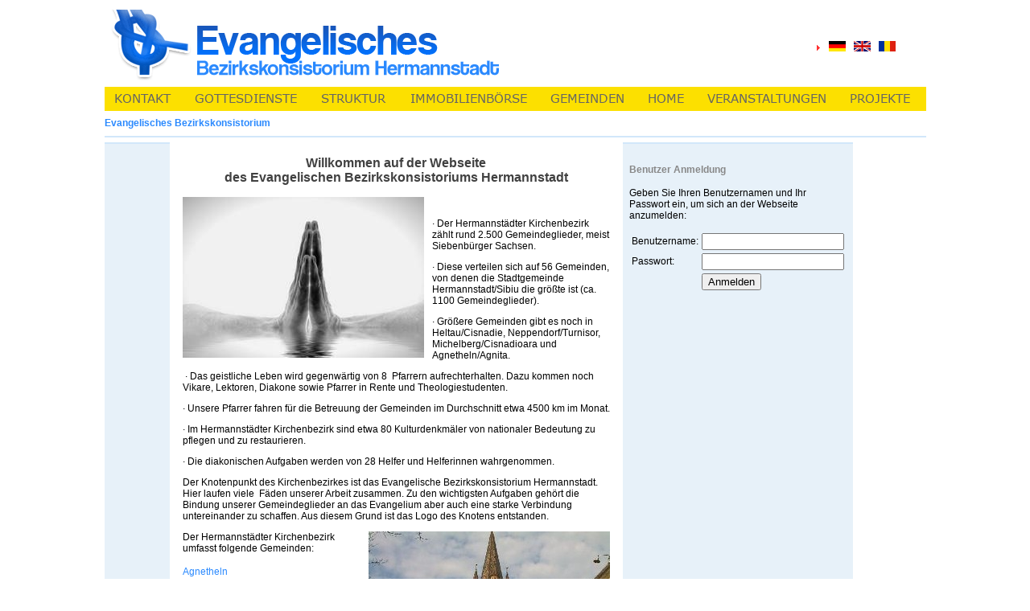

--- FILE ---
content_type: text/html;charset=utf-8
request_url: https://bkh.evang.ro/?tx_ttnews%5BbackPid%5D=22&tx_ttnews%5BsViewPointer%5D=3&cHash=b83504fd15
body_size: 7101
content:
<!DOCTYPE html
	PUBLIC "-//W3C//DTD HTML 4.0 Transitional//EN">
<html>
<head>
	<meta http-equiv="Content-Type" content="text/html; charset=utf-8" />

<!-- 
	This website is powered by TYPO3 - inspiring people to share!
	TYPO3 is a free open source Content Management Framework initially created by Kasper Skaarhoj and licensed under GNU/GPL.
	TYPO3 is copyright 1998-2006 of Kasper Skaarhoj. Extensions are copyright of their respective owners.
	Information and contribution at http://typo3.com/ and http://typo3.org/
-->

	<base href="https://bkh.evang.ro/" />
	<link rel="stylesheet" type="text/css" href="typo3temp/stylesheet_a60acc1aeb.css" />
	<link rel="stylesheet" type="text/css" href="fileadmin/template/style/style.css" />
	<title>Evangelisches Bezirkskonsistorium</title>
	<meta name="generator" content="TYPO3 4.1 CMS" />
	<script type="text/javascript" src="typo3temp/javascript_757c080409.js"></script>
<script type="text/javascript" src="typo3/sysext/cms/tslib/media/scripts/jsfunc.layermenu.js"></script>

<script type="text/javascript">
	/*<![CDATA[*/
<!--
	function openPic(url,winName,winParams)	{	//
		var theWindow = window.open(url,winName,winParams);
		if (theWindow)	{theWindow.focus();}
	}
		// JS function for mouse-over
	function over(name,imgObj)	{	//
		if (version == "n3" && document[name]) {document[name].src = eval(name+"_h.src");}
		else if (document.getElementById && document.getElementById(name)) {document.getElementById(name).src = eval(name+"_h.src");}
		else if (imgObj)	{imgObj.src = eval(name+"_h.src");}
	}
		// JS function for mouse-out
	function out(name,imgObj)	{	//
		if (version == "n3" && document[name]) {document[name].src = eval(name+"_n.src");}
		else if (document.getElementById && document.getElementById(name)) {document.getElementById(name).src = eval(name+"_n.src");}
		else if (imgObj)	{imgObj.src = eval(name+"_n.src");}
	}
GLV_curLayerWidth["8333be"]=0;
GLV_curLayerHeight["8333be"]=0;
GLV_curLayerX["8333be"]=0;
GLV_curLayerY["8333be"]=0;
GLV_menuOn["8333be"] = null;
GLV_gap["8333be"]=1;
GLV_currentLayer["8333be"] = null;
GLV_currentROitem["8333be"] = null;
GLV_hasBeenOver["8333be"]=0;
GLV_doReset["8333be"]=false;
GLV_lastKey["8333be"] = "Menu8333be6";
GLV_onlyOnLoad["8333be"] = 0;
GLV_dontHideOnMouseUp["8333be"] = 0;
GLV_dontFollowMouse["8333be"] = 0;
GLV_date = new Date();
GLV_timeout["8333be"] = GLV_date.getTime();
GLV_timeoutRef["8333be"] = 250;
GLV_menuXY["8333be"] = new Array();
GLV_menuXY["8333be"]["Menu8333be0"] = new Array(0,0,"itemIDed138b9a4c","anchorIDed138b9a4c");
GLV_menuXY["8333be"]["Menu8333be1"] = new Array(100,30,"itemID946aa40cfd","anchorID946aa40cfd");
GLV_menuXY["8333be"]["Menu8333be2"] = new Array(257,60,"itemIDd1b376de3b","anchorIDd1b376de3b");
GLV_menuXY["8333be"]["Menu8333be3"] = new Array(368,90,"itemID6839550b3a","anchorID6839550b3a");
GLV_menuXY["8333be"]["Menu8333be4"] = new Array(542,120,"itemID5e89682f09","anchorID5e89682f09");
GLV_menuXY["8333be"]["Menu8333be5"] = new Array(663,150,"itemIDe63574e36a","anchorIDe63574e36a");
GLV_menuXY["8333be"]["Menu8333be6"] = new Array(737,180,"itemID1aa0cc0fb6","anchorID1aa0cc0fb6");
GLV_menuXY["8333be"]["Menu8333be7"] = new Array(914,210,"itemID345663f508","anchorID345663f508");

function GL8333be_getMouse(e) {
	if (GLV_menuOn["8333be"]!=null && !GLV_dontFollowMouse["8333be"]){

	}
	GL_mouseMoveEvaluate("8333be");
}
function GL8333be_hideCode() {

	GL_getObjCss("Menu8333be4").visibility = "hidden";
	GL_getObjCss("Menu8333be6").visibility = "hidden";
}
function GL8333be_doTop(WMid,id) {
var parentObject = GL_getObj(GLV_menuXY[WMid][id][2]);
		var TI_width = parentObject.width;
		var TI_height = parentObject.height;
		var anchorObj = GL_getObj(GLV_menuXY[WMid][id][3]);
		var TI_x = anchorObj.x;
		var TI_y = anchorObj.y;
			
GLV_menuOn["8333be"].left = (TI_x+5)+"px";
GLV_menuOn["8333be"].top =  (TI_y+31)+"px";
}
function GL8333be_restoreMenu() {

}
function GL8333be_resetSubMenus() {
	var resetSubMenu=1;

	return resetSubMenu;
}

GLV_timeout_pointers[GLV_timeout_count] = "8333be";
GLV_timeout_count++;
// -->
	/*]]>*/
</script>

<script type="text/javascript">
	/*<![CDATA[*/
<!--
if (version == "n3") {
img2_5ff9_0_n=new Image(); img2_5ff9_0_n.src = "typo3temp/menu/8b1506cbed.gif"; 
img2_5ff9_0_h=new Image(); img2_5ff9_0_h.src = "typo3temp/menu/22f41f4d7e.gif"; 
img3_5ff9_1_n=new Image(); img3_5ff9_1_n.src = "typo3temp/menu/447e652339.gif"; 
img3_5ff9_1_h=new Image(); img3_5ff9_1_h.src = "typo3temp/menu/4d9ac7d98a.gif"; 
img43_5ff9_2_n=new Image(); img43_5ff9_2_n.src = "typo3temp/menu/015029b532.gif"; 
img43_5ff9_2_h=new Image(); img43_5ff9_2_h.src = "typo3temp/menu/47b820ce73.gif"; 
img4_5ff9_3_n=new Image(); img4_5ff9_3_n.src = "typo3temp/menu/36c822d878.gif"; 
img4_5ff9_3_h=new Image(); img4_5ff9_3_h.src = "typo3temp/menu/cc9e52f18b.gif"; 
img5_5ff9_4_n=new Image(); img5_5ff9_4_n.src = "typo3temp/menu/92674c6660.gif"; 
img5_5ff9_4_h=new Image(); img5_5ff9_4_h.src = "typo3temp/menu/1fddadde61.gif"; 
img6_c8ec_0_n=new Image(); img6_c8ec_0_n.src = "typo3temp/menu/4887126687.gif"; 
img6_c8ec_0_h=new Image(); img6_c8ec_0_h.src = "typo3temp/menu/49687bf6cb.gif"; 
img21_c8ec_1_n=new Image(); img21_c8ec_1_n.src = "typo3temp/menu/7bf8b1c321.gif"; 
img21_c8ec_1_h=new Image(); img21_c8ec_1_h.src = "typo3temp/menu/58c8d0c79c.gif"; 
img22_c8ec_2_n=new Image(); img22_c8ec_2_n.src = "typo3temp/menu/07e390f0ce.gif"; 
img22_c8ec_2_h=new Image(); img22_c8ec_2_h.src = "typo3temp/menu/7969b48442.gif"; 
img24_c8ec_3_n=new Image(); img24_c8ec_3_n.src = "typo3temp/menu/9290a47a04.gif"; 
img24_c8ec_3_h=new Image(); img24_c8ec_3_h.src = "typo3temp/menu/11dced0610.gif"; 
img25_c8ec_4_n=new Image(); img25_c8ec_4_n.src = "typo3temp/menu/e2094acf60.gif"; 
img25_c8ec_4_h=new Image(); img25_c8ec_4_h.src = "typo3temp/menu/e7afb76066.gif"; 
img26_c8ec_5_n=new Image(); img26_c8ec_5_n.src = "typo3temp/menu/5404c0f8cb.gif"; 
img26_c8ec_5_h=new Image(); img26_c8ec_5_h.src = "typo3temp/menu/a6b9b8addd.gif"; 
img27_c8ec_6_n=new Image(); img27_c8ec_6_n.src = "typo3temp/menu/f36ea5ad86.gif"; 
img27_c8ec_6_h=new Image(); img27_c8ec_6_h.src = "typo3temp/menu/b5f5de372a.gif"; 
img28_c8ec_7_n=new Image(); img28_c8ec_7_n.src = "typo3temp/menu/c324b2c472.gif"; 
img28_c8ec_7_h=new Image(); img28_c8ec_7_h.src = "typo3temp/menu/f0a76abbdf.gif"; 
img7_c8ec_8_n=new Image(); img7_c8ec_8_n.src = "typo3temp/menu/ccd3d67c9f.gif"; 
img7_c8ec_8_h=new Image(); img7_c8ec_8_h.src = "typo3temp/menu/202b5ba77e.gif"; 
img29_c8ec_9_n=new Image(); img29_c8ec_9_n.src = "typo3temp/menu/cdb548c37d.gif"; 
img29_c8ec_9_h=new Image(); img29_c8ec_9_h.src = "typo3temp/menu/91baa8938f.gif"; 
img23_c8ec_10_n=new Image(); img23_c8ec_10_n.src = "typo3temp/menu/8e01d22539.gif"; 
img23_c8ec_10_h=new Image(); img23_c8ec_10_h.src = "typo3temp/menu/93770b3121.gif"; 
img30_c8ec_11_n=new Image(); img30_c8ec_11_n.src = "typo3temp/menu/1116245486.gif"; 
img30_c8ec_11_h=new Image(); img30_c8ec_11_h.src = "typo3temp/menu/f2fe974740.gif"; 
img8_c8ec_12_n=new Image(); img8_c8ec_12_n.src = "typo3temp/menu/6306f4665b.gif"; 
img8_c8ec_12_h=new Image(); img8_c8ec_12_h.src = "typo3temp/menu/3a055095c5.gif"; 
img16_5ff9_5_n=new Image(); img16_5ff9_5_n.src = "typo3temp/menu/8933a118a8.gif"; 
img16_5ff9_5_h=new Image(); img16_5ff9_5_h.src = "typo3temp/menu/1110754210.gif"; 
img31_5ff9_6_n=new Image(); img31_5ff9_6_n.src = "typo3temp/menu/fa7c2d39bb.gif"; 
img31_5ff9_6_h=new Image(); img31_5ff9_6_h.src = "typo3temp/menu/4494fb1e2f.gif"; 
img32_685f_0_n=new Image(); img32_685f_0_n.src = "typo3temp/menu/067f19bb74.gif"; 
img32_685f_0_h=new Image(); img32_685f_0_h.src = "typo3temp/menu/15a394e50a.gif"; 
img55_685f_1_n=new Image(); img55_685f_1_n.src = "typo3temp/menu/7d1b25cec5.gif"; 
img55_685f_1_h=new Image(); img55_685f_1_h.src = "typo3temp/menu/f82137e5ec.gif"; 
img34_685f_2_n=new Image(); img34_685f_2_n.src = "typo3temp/menu/ac4559bfc5.gif"; 
img34_685f_2_h=new Image(); img34_685f_2_h.src = "typo3temp/menu/ccdf130efe.gif"; 
img56_5ff9_7_n=new Image(); img56_5ff9_7_n.src = "typo3temp/menu/6f99bb5c63.gif"; 
img56_5ff9_7_h=new Image(); img56_5ff9_7_h.src = "typo3temp/menu/01b9ba866b.gif";
}
// -->
	/*]]>*/
</script>

<script type="text/javascript">
	/*<![CDATA[*/
	function T3_onmousemoveWrapper(e)	{	GL_getMouse(e);   GL8333be_getMouse(e);	}
	function T3_onmouseupWrapper(e)	{	GL_mouseUp('8333be',e);	}
	function T3_onloadWrapper(e)	{	GL_initLayers();   GL_restoreMenu("8333be");	}
	document.onmousemove=T3_onmousemoveWrapper;
	document.onmouseup=T3_onmouseupWrapper;
	document.onload=T3_onloadWrapper;
	/*]]>*/
</script>
			
</head>
<body onload="T3_onloadWrapper();">
<div id="Menu8333be4" style="z-index:9999; position:absolute;visibility:hidden"><a href="gemeinden/agnetheln/" onfocus="blurLink(this);" onmouseover="over('img6_c8ec_0');" onmouseout="out('img6_c8ec_0');"  ><img src="typo3temp/menu/4887126687.gif" width="200" height="25" border="0" alt="Agnetheln" name="img6_c8ec_0" /></a><br><a href="gemeinden/craiova/" onfocus="blurLink(this);" onmouseover="over('img21_c8ec_1');" onmouseout="out('img21_c8ec_1');"  ><img src="typo3temp/menu/7bf8b1c321.gif" width="200" height="25" border="0" alt="Craiova" name="img21_c8ec_1" /></a><br><a href="gemeinden/freck/" onfocus="blurLink(this);" onmouseover="over('img22_c8ec_2');" onmouseout="out('img22_c8ec_2');"  ><img src="typo3temp/menu/07e390f0ce.gif" width="200" height="25" border="0" alt="Freck" name="img22_c8ec_2" /></a><br><a href="gemeinden/heltau/" onfocus="blurLink(this);" onmouseover="over('img24_c8ec_3');" onmouseout="out('img24_c8ec_3');"  ><img src="typo3temp/menu/9290a47a04.gif" width="200" height="25" border="0" alt="Heltau" name="img24_c8ec_3" /></a><br><a href="gemeinden/hermannstadt/" onfocus="blurLink(this);" onmouseover="over('img25_c8ec_4');" onmouseout="out('img25_c8ec_4');"  ><img src="typo3temp/menu/e2094acf60.gif" width="200" height="25" border="0" alt="Hermannstadt" name="img25_c8ec_4" /></a><br><a href="gemeinden/kerz/" onfocus="blurLink(this);" onmouseover="over('img26_c8ec_5');" onmouseout="out('img26_c8ec_5');"  ><img src="typo3temp/menu/5404c0f8cb.gif" width="200" height="25" border="0" alt="Kerz" name="img26_c8ec_5" /></a><br><a href="gemeinden/michelsberg/" onfocus="blurLink(this);" onmouseover="over('img27_c8ec_6');" onmouseout="out('img27_c8ec_6');"  ><img src="typo3temp/menu/f36ea5ad86.gif" width="200" height="25" border="0" alt="Michelsberg" name="img27_c8ec_6" /></a><br><a href="gemeinden/neppendorf/" onfocus="blurLink(this);" onmouseover="over('img28_c8ec_7');" onmouseout="out('img28_c8ec_7');"  ><img src="typo3temp/menu/c324b2c472.gif" width="200" height="25" border="0" alt="Neppendorf" name="img28_c8ec_7" /></a><br><a href="gemeinden/oberes-harbachtal/" onfocus="blurLink(this);" onmouseover="over('img7_c8ec_8');" onmouseout="out('img7_c8ec_8');"  ><img src="typo3temp/menu/ccd3d67c9f.gif" width="200" height="25" border="0" alt="Oberes Harbachtal" name="img7_c8ec_8" /></a><br><a href="gemeinden/ramnicu-valcea/" onfocus="blurLink(this);" onmouseover="over('img29_c8ec_9');" onmouseout="out('img29_c8ec_9');"  ><img src="typo3temp/menu/cdb548c37d.gif" width="200" height="25" border="0" alt="Râmnicu Vâlcea" name="img29_c8ec_9" /></a><br><a href="gemeinden/schenk/" onfocus="blurLink(this);" onmouseover="over('img23_c8ec_10');" onmouseout="out('img23_c8ec_10');"  ><img src="typo3temp/menu/8e01d22539.gif" width="200" height="25" border="0" alt="Schenk" name="img23_c8ec_10" /></a><br><a href="gemeinden/stolzenburg/" onfocus="blurLink(this);" onmouseover="over('img30_c8ec_11');" onmouseout="out('img30_c8ec_11');"  ><img src="typo3temp/menu/1116245486.gif" width="200" height="25" border="0" alt="Stolzenburg" name="img30_c8ec_11" /></a><br><a href="gemeinden/unteres-harbachtal/" onfocus="blurLink(this);" onmouseover="over('img8_c8ec_12');" onmouseout="out('img8_c8ec_12');"  ><img src="typo3temp/menu/6306f4665b.gif" width="200" height="25" border="0" alt="Unteres Harbachtal" name="img8_c8ec_12" /></a><br></div>
<div id="Menu8333be6" style="z-index:9998; position:absolute;visibility:hidden"><a href="veranstaltungen/wallfahrtsgottesdienste/" onfocus="blurLink(this);" onmouseover="over('img32_685f_0');" onmouseout="out('img32_685f_0');"  ><img src="typo3temp/menu/067f19bb74.gif" width="200" height="25" border="0" alt="Wallfahrtsgottesdienste" name="img32_685f_0" /></a><br><a href="veranstaltungen/michelsberger-spaziergaenge/" onfocus="blurLink(this);" onmouseover="over('img55_685f_1');" onmouseout="out('img55_685f_1');"  ><img src="typo3temp/menu/7d1b25cec5.gif" width="200" height="25" border="0" alt="Michelsberger Spaziergänge" name="img55_685f_1" /></a><br><a href="veranstaltungen/oekumenische-versammlung/" onfocus="blurLink(this);" onmouseover="over('img34_685f_2');" onmouseout="out('img34_685f_2');"  ><img src="typo3temp/menu/ac4559bfc5.gif" width="200" height="25" border="0" alt="Ökumenische Versammlung" name="img34_685f_2" /></a><br></div>


<div class="center">

	<table border="0" cellspacing="0" cellpadding="0" align="center" width="930">
		<tr>
		  <td>		  
		    <table border="0" cellspacing="0" cellpadding="0" width="100%">
		      <tr>
			<td height="100" style="vertical-align:middle;" width="800">
				<a href=""><img src="fileadmin/template/pics/logo.gif" style="vertical-align:middle" border="0"></a>
			</td>
			<td align="right" width="130">
			   


	<!--

		BEGIN: Content of extension "sr_language_menu", plugin "tx_srlanguagemenu_pi1"

	-->
	<div class="tx-srlanguagemenu-pi1">
		
		
				<div class="CUR"><img src="typo3/gfx/content_client.gif"  alt="" style="width:7px; height:10px;" /><a href="?tx_ttnews%5BbackPid%5D=22&amp;tx_ttnews%5BsViewPointer%5D=3&amp;cHash=b83504fd15"><img src="typo3conf/ext/sr_language_menu/flags/de.gif" title="Deutsch" alt="Deutsch" class="tx-srlanguagemenu-pi1-flag" /></a></div> 
			
				  <div class="NO"><a href="en/?tx_ttnews%5BbackPid%5D=22&amp;tx_ttnews%5BsViewPointer%5D=3&amp;cHash=b83504fd15"><img src="typo3conf/ext/sr_language_menu/flags/en.gif" title="English" alt="English" class="tx-srlanguagemenu-pi1-flag" /></a></div> 
			
				  <div class="NO"><a href="ro/?tx_ttnews%5BbackPid%5D=22&amp;tx_ttnews%5BsViewPointer%5D=3&amp;cHash=b83504fd15"><img src="typo3conf/ext/sr_language_menu/flags/ro.gif" title="RomÃ¢nÄƒ" alt="RomÃ¢nÄƒ" class="tx-srlanguagemenu-pi1-flag" /></a></div> 
			
	
	</div>
	
	<!-- END: Content of extension "sr_language_menu", plugin "tx_srlanguagemenu_pi1" -->

	
			</td>	
		      </tr>
		    </table>
		 </td>
		</tr>
		<tr>
			<td>
				<table border="0" cellspacing="0" cellpadding="0" width="930" style="background-color: #FCE000">
					<tr>
					<td><div id="anchorIDed138b9a4c" style="position:absolute;visibility:hidden;"></div><div id="itemIDed138b9a4c" style="width:100%; height:100%;"><a href="kontakt/" onfocus="blurLink(this);" onmouseover="GL_hideAll(&quot;8333be&quot;);over('img2_5ff9_0');" onmouseout="out('img2_5ff9_0');GL_resetAll(&quot;8333be&quot;);"  ><img src="typo3temp/menu/8b1506cbed.gif" width="100" height="30" border="0" alt="Kontakt" name="img2_5ff9_0" /></a></div></td><td><div id="anchorID946aa40cfd" style="position:absolute;visibility:hidden;"></div><div id="itemID946aa40cfd" style="width:100%; height:100%;"><a href="gottesdienste/" onfocus="blurLink(this);" onmouseover="GL_hideAll(&quot;8333be&quot;);over('img3_5ff9_1');" onmouseout="out('img3_5ff9_1');GL_resetAll(&quot;8333be&quot;);"  ><img src="typo3temp/menu/447e652339.gif" width="157" height="30" border="0" alt="Gottesdienste" name="img3_5ff9_1" /></a></div></td><td><div id="anchorIDd1b376de3b" style="position:absolute;visibility:hidden;"></div><div id="itemIDd1b376de3b" style="width:100%; height:100%;"><a href="struktur/" onfocus="blurLink(this);" onmouseover="GL_hideAll(&quot;8333be&quot;);over('img43_5ff9_2');" onmouseout="out('img43_5ff9_2');GL_resetAll(&quot;8333be&quot;);"  ><img src="typo3temp/menu/015029b532.gif" width="111" height="30" border="0" alt="Struktur" name="img43_5ff9_2" /></a></div></td><td><div id="anchorID6839550b3a" style="position:absolute;visibility:hidden;"></div><div id="itemID6839550b3a" style="width:100%; height:100%;"><a href="immobilienboerse/" onfocus="blurLink(this);" onmouseover="GL_hideAll(&quot;8333be&quot;);over('img4_5ff9_3');" onmouseout="out('img4_5ff9_3');GL_resetAll(&quot;8333be&quot;);"  ><img src="typo3temp/menu/36c822d878.gif" width="174" height="30" border="0" alt="Immobilienbörse" name="img4_5ff9_3" /></a></div></td><td><div id="anchorID5e89682f09" style="position:absolute;visibility:hidden;"></div><div id="itemID5e89682f09" style="width:100%; height:100%;"><a href="gemeinden/" onfocus="blurLink(this);" onmouseover="GL_doTop('8333be', 'Menu8333be4');over('img5_5ff9_4');" onmouseout="out('img5_5ff9_4');GL_stopMove('8333be');GL_resetAll(&quot;8333be&quot;);"  ><img src="typo3temp/menu/92674c6660.gif" width="121" height="30" border="0" alt="Gemeinden" name="img5_5ff9_4" /></a></div></td><td><div id="anchorIDe63574e36a" style="position:absolute;visibility:hidden;"></div><div id="itemIDe63574e36a" style="width:100%; height:100%;"><a href="https://bkh.evang.ro/" onfocus="blurLink(this);" onmouseover="GL_hideAll(&quot;8333be&quot;);over('img16_5ff9_5');" onmouseout="out('img16_5ff9_5');GL_resetAll(&quot;8333be&quot;);"  ><img src="typo3temp/menu/8933a118a8.gif" width="74" height="30" border="0" alt="Home" name="img16_5ff9_5" /></a></div></td><td><div id="anchorID1aa0cc0fb6" style="position:absolute;visibility:hidden;"></div><div id="itemID1aa0cc0fb6" style="width:100%; height:100%;"><a href="veranstaltungen/" onfocus="blurLink(this);" onmouseover="GL_doTop('8333be', 'Menu8333be6');over('img31_5ff9_6');" onmouseout="out('img31_5ff9_6');GL_stopMove('8333be');GL_resetAll(&quot;8333be&quot;);"  ><img src="typo3temp/menu/fa7c2d39bb.gif" width="177" height="30" border="0" alt="Veranstaltungen" name="img31_5ff9_6" /></a></div></td><td><div id="anchorID345663f508" style="position:absolute;visibility:hidden;"></div><div id="itemID345663f508" style="width:100%; height:100%;"><a href="projekte/" onfocus="blurLink(this);" onmouseover="GL_hideAll(&quot;8333be&quot;);over('img56_5ff9_7');" onmouseout="out('img56_5ff9_7');GL_resetAll(&quot;8333be&quot;);"  ><img src="typo3temp/menu/6f99bb5c63.gif" width="104" height="30" border="0" alt="Projekte" name="img56_5ff9_7" /></a></div></td>							
						<td width="70%">&nbsp;</td>
					</tr>
				</table>
			</td>	
		</tr>
		<tr>
			<td>
				<table border="0" cellspacing="0" cellpadding="0" width="930" height="31">
					<tr>
						<td class="bluetext" align="left" style="vertical-align:middle">
						Evangelisches Bezirkskonsistorium
						</td>
						<td class="greytext" align="right" style="text-align:right; vertical-align:middle;">
						
						</td>
					</tr>
				</table>
			</td>	
		</tr>
		<tr>
			<td height="2" class="light_grey_bg"></td>	
		</tr>
		<tr>
			<td height="6" ></td>	
		</tr>
		<tr>
			<td>
				<!---Tabelul care contine partea de mijloc-->
				<table border="0" cellspacing="0" cellpadding="0" width="930" height="520">	
					<tr>
						<td height="2" class="light_grey_bg" ></td>
						<td></td>
						<td height="2" class="light_grey_bg" ></td>
					</tr>
					<tr>
						<td width="100" class="very_light_grey_bg left_column side_column valign" style="padding-left: 8px; padding-right: 0px; padding-top: 10px;">
							
						</td>
						<td  width="580" style="padding-left: 16px; padding-right: 16px;" class="valign">
						
	<!--  CONTENT ELEMENT, uid:117/text [begin] -->
		<a id="c117"></a>
		<!--  Text: [begin] -->
			<h1>Willkommen auf der Webseite<br />des Evangelischen Bezirkskonsistoriums Hermannstadt</h1>
		<!--  Text: [end] -->
			
	<!--  CONTENT ELEMENT, uid:117/text [end] -->
		
	<!--  CONTENT ELEMENT, uid:139/textpic [begin] -->
		<a id="c139"></a>
		<!--  Image block: [begin] -->
			<div class="csc-textpic csc-textpic-intext-left csc-textpic-caption-c"><div class="csc-textpic-imagewrap"><dl class="csc-textpic-image csc-textpic-firstcol csc-textpic-lastcol" style="width:300px;"><dt><a href="index.php?eID=tx_cms_showpic&amp;file=uploads%2Fpics%2FViewFotoCommunity-253793.jpg&amp;width=800m&amp;height=600m&amp;bodyTag=%3Cbody%20style%3D%22margin%3A0%3B%20background%3A%23fff%3B%22%3E&amp;wrap=%3Ca%20href%3D%22javascript%3Aclose%28%29%3B%22%3E%20%7C%20%3C%2Fa%3E&amp;md5=e4b0d600aa09955d8868e508011e5de4" onclick="openPic('https://bkh.evang.ro/index.php?eID=tx_cms_showpic&amp;file=uploads%2Fpics%2FViewFotoCommunity-253793.jpg&amp;width=800m&amp;height=600m&amp;bodyTag=%3Cbody%20style%3D%22margin%3A0%3B%20background%3A%23fff%3B%22%3E&amp;wrap=%3Ca%20href%3D%22javascript%3Aclose%28%29%3B%22%3E%20%7C%20%3C%2Fa%3E&amp;md5=e4b0d600aa09955d8868e508011e5de4','thePicture','width=510,height=340,status=0,menubar=0'); return false;" target="thePicture" title="Klick zum vergrößern"><img src="typo3temp/pics/60687bb84b.jpg" width="300" height="200" border="0" alt="Klick zum vergrößern" /></a></dt></dl></div><div class="csc-textpic-text">
		<!--  Text: [begin] -->
			<p class="bodytext">&nbsp;</p>
<p class="bodytext">·&nbsp;Der Hermannstädter Kirchenbezirk zählt rund 2.500 Gemeindeglieder, meist Siebenbürger Sachsen.</p>
<p class="bodytext">·&nbsp;Diese verteilen sich auf 56 Gemeinden, von denen die Stadtgemeinde Hermannstadt/Sibiu die größte ist (ca. 1100 Gemeindeglieder).</p>
<p class="bodytext">·&nbsp;Größere Gemeinden gibt es noch in Heltau/Cisnadie, Neppendorf/Turnisor, Michelberg/Cisnadioara und Agnetheln/Agnita.&nbsp; </p>
<p class="bodytext">&nbsp;·&nbsp;Das geistliche Leben wird gegenwärtig von&nbsp;8&nbsp; Pfarrern aufrechterhalten. Dazu kommen noch Vikare, Lektoren, Diakone sowie Pfarrer in Rente und Theologiestudenten.</p>
<p class="bodytext">·&nbsp;Unsere Pfarrer fahren für die Betreuung der Gemeinden im Durchschnitt etwa 4500 km im Monat.</p>
<p class="bodytext">·&nbsp;Im Hermannstädter Kirchenbezirk sind etwa 80 Kulturdenkmäler von nationaler Bedeutung zu pflegen und zu restaurieren.</p>
<p class="bodytext">·&nbsp;Die diakonischen Aufgaben werden von 28 Helfer und Helferinnen wahrgenommen.</p>
<p class="bodytext">Der Knotenpunkt des Kirchenbezirkes ist das Evangelische Bezirkskonsistorium Hermannstadt. Hier laufen viele&nbsp; Fäden unserer Arbeit zusammen. Zu den wichtigsten Aufgaben gehört die Bindung unserer Gemeindeglieder an das Evangelium aber auch eine starke Verbindung untereinander zu schaffen. Aus diesem Grund ist das Logo des Knotens entstanden.</p>
		<!--  Text: [end] -->
			</div></div>
		<!--  Image block: [end] -->
			
	<!--  CONTENT ELEMENT, uid:139/textpic [end] -->
		
	<!--  CONTENT ELEMENT, uid:1/textpic [begin] -->
		<a id="c1"></a>
		<!--  Image block: [begin] -->
			<div class="csc-textpic csc-textpic-intext-right-nowrap csc-textpic-caption-c"><div class="csc-textpic-imagewrap" style="width:300px;"><div class="csc-textpic-imagerow" style="width:300px;"><dl class="csc-textpic-image csc-textpic-firstcol csc-textpic-lastcol" style="width:300px;"><dt><a href="index.php?eID=tx_cms_showpic&amp;file=uploads%2Fpics%2Fstadtpfarrkirche_hermannstadt.jpg&amp;width=800m&amp;height=600m&amp;bodyTag=%3Cbody%20style%3D%22margin%3A0%3B%20background%3A%23fff%3B%22%3E&amp;wrap=%3Ca%20href%3D%22javascript%3Aclose%28%29%3B%22%3E%20%7C%20%3C%2Fa%3E&amp;md5=0ab0b740048e3cfbcc6735ad089ce958" onclick="openPic('https://bkh.evang.ro/index.php?eID=tx_cms_showpic&amp;file=uploads%2Fpics%2Fstadtpfarrkirche_hermannstadt.jpg&amp;width=800m&amp;height=600m&amp;bodyTag=%3Cbody%20style%3D%22margin%3A0%3B%20background%3A%23fff%3B%22%3E&amp;wrap=%3Ca%20href%3D%22javascript%3Aclose%28%29%3B%22%3E%20%7C%20%3C%2Fa%3E&amp;md5=0ab0b740048e3cfbcc6735ad089ce958','thePicture','width=320,height=240,status=0,menubar=0'); return false;" target="thePicture"><img src="typo3temp/pics/9795a2578e.jpg" width="300" height="225" border="0" alt="" /></a></dt><dd class="csc-textpic-caption">Hermannstadt (oben) Kleinschenk (unten)</dd></dl></div><div class="csc-textpic-imagerow" style="width:300px;"><dl class="csc-textpic-image csc-textpic-firstcol csc-textpic-lastcol" style="width:300px;"><dt><a href="index.php?eID=tx_cms_showpic&amp;file=uploads%2Fpics%2FKleinschenk.bmp&amp;width=800m&amp;height=600m&amp;bodyTag=%3Cbody%20style%3D%22margin%3A0%3B%20background%3A%23fff%3B%22%3E&amp;wrap=%3Ca%20href%3D%22javascript%3Aclose%28%29%3B%22%3E%20%7C%20%3C%2Fa%3E&amp;md5=9808322df970b7f5770b6e7ea713b04c" onclick="openPic('https://bkh.evang.ro/index.php?eID=tx_cms_showpic&amp;file=uploads%2Fpics%2FKleinschenk.bmp&amp;width=800m&amp;height=600m&amp;bodyTag=%3Cbody%20style%3D%22margin%3A0%3B%20background%3A%23fff%3B%22%3E&amp;wrap=%3Ca%20href%3D%22javascript%3Aclose%28%29%3B%22%3E%20%7C%20%3C%2Fa%3E&amp;md5=9808322df970b7f5770b6e7ea713b04c','thePicture','width=440,height=313,status=0,menubar=0'); return false;" target="thePicture"><img src="typo3temp/pics/9c242a498c.jpg" width="300" height="214" border="0" alt="" /></a></dt></dl></div></div><div style="margin-right:310px;"><div class="csc-textpic-text"><div class="csc-textpicHeader csc-textpicHeader-25"></div>
		<!--  Text: [begin] -->
			<p class="bodytext">Der Hermannstädter Kirchenbezirk umfasst folgende Gemeinden:</p>
<h5><a href="gemeinden/agnetheln/" target="_self" class="internal-link" >Agnetheln</a></h5>
<h5><a href="gemeinden/craiova/" target="_self" class="internal-link" >Craiova</a></h5>
<h5><a href="gemeinden/freck/" target="_self" class="internal-link" >Freck</a></h5>
<h5><a href="gemeinden/heltau/" target="_self" class="internal-link" >Heltau</a> </h5>
<h5><a href="gemeinden/hermannstadt/" target="_self" class="internal-link" >Hermannstadt</a></h5>
<h5><a href="gemeinden/kerz/" target="_self" class="internal-link" >Kerz</a></h5>
<h5><a href="gemeinden/michelsberg/" target="_self" class="internal-link" >Michelsberg</a></h5>
<h5><h5><a href="gemeinden/neppendorf/" target="_self" class="internal-link" >Neppendorf </a></h5><a href="gemeinden/oberes-harbachtal/" target="_self" class="internal-link" >Oberes Harbachtal</a></h5>
<h5><a href="gemeinden/ramnicu-valcea/" target="_self" class="internal-link" >Râmnicu-Vâlcea</a></h5>
<h5><a href="gemeinden/schenk/" target="_self" class="internal-link" >Schenk</a> </h5>
<h5><a href="gemeinden/stolzenburg/" target="_self" class="internal-link" >Stolzenburg</a></h5>
<h5><a href="gemeinden/unteres-harbachtal/" target="_self" class="internal-link" >Unteres Harbachtal</a><a href="gemeinden/unteres-harbachtal/" target="_self" class="internal-link" > </a></h5>
		<!--  Text: [end] -->
			</div></div></div><div class="csc-textpic-clear"><!-- --></div>
		<!--  Image block: [end] -->
			
	<!--  CONTENT ELEMENT, uid:1/textpic [end] -->
		
						</td>
						<td width="247"  class="very_light_grey_bg right_column side_column valign" style="padding-left: 8px; padding-right: 8px; padding-top: 10px;">
							<!--table border="0" width="100%" height="725"  style="padding-left: 10px; padding-right: 30px;">					
								<tr>
									<td-->
									
	<!--  CONTENT ELEMENT, uid:16/list [begin] -->
		<a id="c16"></a>
		<!--  Plugin inserted: [begin] -->
			


	<!--

		BEGIN: Content of extension "newloginbox", plugin "tx_newloginbox_pi1"

	-->
	<div class="tx-newloginbox-pi1">
		<h3>Benutzer Anmeldung</h3><p>Geben Sie Ihren Benutzernamen und Ihr Passwort ein, um sich an der Webseite anzumelden:</p>
				
					<!--
						"Login" form, including login result if failure.
					-->
					<!--form action="" target="_top" method="post" style="margin: 0 0 0 0;"-->
					<form action="index.php?id=1&L=0" target="_top" method="post" style="margin: 0 0 0 0;">
					<table border="0">
						<tr>
							<td><p>Benutzername:</p></td>
							<td><input type="text" name="user" value="" id="tx-newloginbox-pi1-user" /></td>
						</tr>
						<tr>
							<td><p>Passwort:</p></td>
							<td><input type="password" name="pass" value="" id="tx-newloginbox-pi1-pass" /></td>
						</tr>
						<tr>
							<td></td>
							<td><input type="submit" name="submit" value="Anmelden" class="tx-newloginbox-pi1-submit"   id="tx-newloginbox-pi1-login_submit" />
								<input type="hidden" name="logintype" value="login" />
								<input type="hidden" name="pid" value="0" />
								<input type="hidden" name="redirect_url" value="" />
								
							</td>
						</tr>
					</table>
					</form>
				
	</div>
	
	<!-- END: Content of extension "newloginbox", plugin "tx_newloginbox_pi1" -->

	
		<!--  Plugin inserted: [end] -->
			
	<!--  CONTENT ELEMENT, uid:16/list [end] -->
		
									<!--/td>
								</tr>								
							</table-->
						</td>
					</tr>
					<tr>
						<td height="2" class="light_grey_bg" ></td>
						<td></td>
						<td height="2" class="light_grey_bg" ></td>
					</tr>
				</table>
			</td>	
		</tr>
		<tr>
			<td>
				<table border="0" cellspacing="0" cellpadding="0" width="100%" id="footer">
					<!--white space-->
					<tr>	
						<td height="10"></td>
					</tr>
					<tr>	
						<td height="2" class="light_grey_bg"></td>
					</tr>
					<tr class="very_light_grey_bg center">	
						<td height="25" style="padding-top:10px; padding-bottom:10px;background-repeat:x ">
						<!-- ###BORDER_CONTENT### begin -->
							<b>Kontakt:</b> Evangelisches Bezirkskonsistorium A.B. Hermannstadt<br>
								Consistoriul Districtual Evanghelic C.A.<br>
								Sibiu Pia&#355;a Huet nr. 4 Ro - 550182 Sibiu/Hermannstadt
						<!-- ###BORDER_CONTENT### end -->
						</td>
					</tr>				
					<tr class="very_light_grey_bg center" style="padding-top:-5px;">							
						<td height="23" id="footer_menu" class="bottom_nav">
						<a href="kontakt/" onfocus="blurLink(this);"  class="bottom_nav">Kontakt</a>&nbsp;&nbsp;<a href="gottesdienste/" onfocus="blurLink(this);"  class="bottom_nav">Gottesdienste</a>&nbsp;&nbsp;<a href="struktur/" onfocus="blurLink(this);"  class="bottom_nav">Struktur</a>&nbsp;&nbsp;<a href="immobilienboerse/" onfocus="blurLink(this);"  class="bottom_nav">Immobilienbörse</a>&nbsp;&nbsp;<a href="gemeinden/" onfocus="blurLink(this);"  class="bottom_nav">Gemeinden</a>&nbsp;&nbsp;<a href="https://bkh.evang.ro/" onfocus="blurLink(this);"  class="bottom_nav">Home</a>&nbsp;&nbsp;<a href="veranstaltungen/" onfocus="blurLink(this);"  class="bottom_nav">Veranstaltungen</a>&nbsp;&nbsp;<a href="projekte/" onfocus="blurLink(this);"  class="bottom_nav">Projekte</a>&nbsp;&nbsp;
						</td>
					</tr>	
					<tr class="very_light_grey_bg center">	
						<td height="14" id="powered_by">
                                                by <a href="http://cubus.ro/ro/" target="_blank">cubus.ro</a> ::  powered by <a href="http://typo3.com/" target="_blank">Typo3</a>						
						</td>
					</tr>
					<tr>	
						<td height="2" class="light_grey_bg"></td>
					</tr>			
				</table>
			</td>
		</tr>
			</td>	
		</tr>

	</table>

</div>


</body>
</html>

--- FILE ---
content_type: text/css
request_url: https://bkh.evang.ro/fileadmin/template/style/style.css
body_size: 2407
content:
.body{
	font-family: Verdana, Tahoma, sans-serif;
	font-size: 12px;
 	margin: 0px;
	padding: 0px;
}

th{
  font-size:13px;
  text-align:left;
  white-space: nowrap;
}

a,p,div,td,span{
	font-family: Verdana, Tahoma, sans-serif;
	font-size: 12px;
	text-decoration:none;
}

a{
	color: #2a89fe;
}

h1 {
	color: #414141;
	font-size: 16px;
	font-weight: bold;
	margin-top: 15px;
	margin-right: 0px;
	margin-bottom: 15px;
	margin-left: 0px;
	text-align:center;
}

h2 {
	color: #056cf2;
	font-size: 14px;
	font-weight: bold;
	margin-top: 15px;
	margin-right: 0px;
	margin-bottom: 15px;
	margin-left: 0px;
	text-align:center;
}

h3{
	color: #888888;
	font-size: 12px;
	font-weight: bold;
	margin-top: 15px;
	margin-right: 0px;
	margin-bottom: 15px;
	margin-left: 0px;
}

h4 {
	color: #056cf2;
	font-size: 14px;
	font-weight: bold;
	margin-top: 15px;
	margin-right: 0px;
	margin-bottom: 15px;
	margin-left: 0px;
	text-align:left;
}

h5 {
	color: #000000;
	font-size: 11px;
	margin-top: 15px;
	margin-right: 0px;
	margin-bottom: 15px;
	margin-left: 0px;
	text-align:left;
	font-weight:normal;
}
.img{
	border-color:#c3c3c3;
}
a:hover {
	text-decoration:none;
	color: #ffcc00;
}

.td{
	text-align:left;
	vertical-align: top;
}

.center{
	text-align:center;
}

.greytext, a.greytext{
	color: #c3c3c3;
	font-weight: bold;
	font-size:12px;
}style

.dark_grey{
	color: #414141;
}

.bluetext{
	color: #2a89fe;
	font-weight: bold;
	font-size: 12px;
}

.bold{
	font-weight: bold;
}

.title{
	color: #000000;
	font-weight: bold;
	font-size: 14px;
}

.read_more{
	color: #0072ff;
	font-size: 12px;
}

.bottom_nav, a.bottom_nav{
	font-size: 11px;
	color: #2a89fe;
}
a.bottom_nav:HOVER{
	color: #ffcc00;
}

.light_grey_bg{
	background-color:#d2e7fa;
}
.very_light_grey_bg{
	background-color: #e7f1f9;
}

.text{
	font-size: 10px
	font-color: #000000;
}
 .table{
 	font-size:14px;
	background-color:#ffffff;
	color:/*#e7f1f9;*/#056cf2;
	font-weight:bold;
	margin-top:15px;
	border:none;
}
 
 .valign{
 	vertical-align:top;
	/*padding-top:10px;
	padding-left:8px;
	padding-right:8px;*/
 }

 
 .td-2, .td-3, .td-4, .td-5, .td-6, .td-7, .td-8, .td-9{
 	font-size:10px;
 	font-weight:normal;
	color:#000000;
 }
 .td-0, .td-1{
 	font-weight:normal;
 }
  .tr-0 td{
 	font-size:12px;
	font-weight:bold
 }
 
 #partners div{
 	margin:0px;
	padding:0px;
	padding-bottom:10px;
	padding-right:7px;
	
}
 
.align-center{
  text-align:center;
}
 